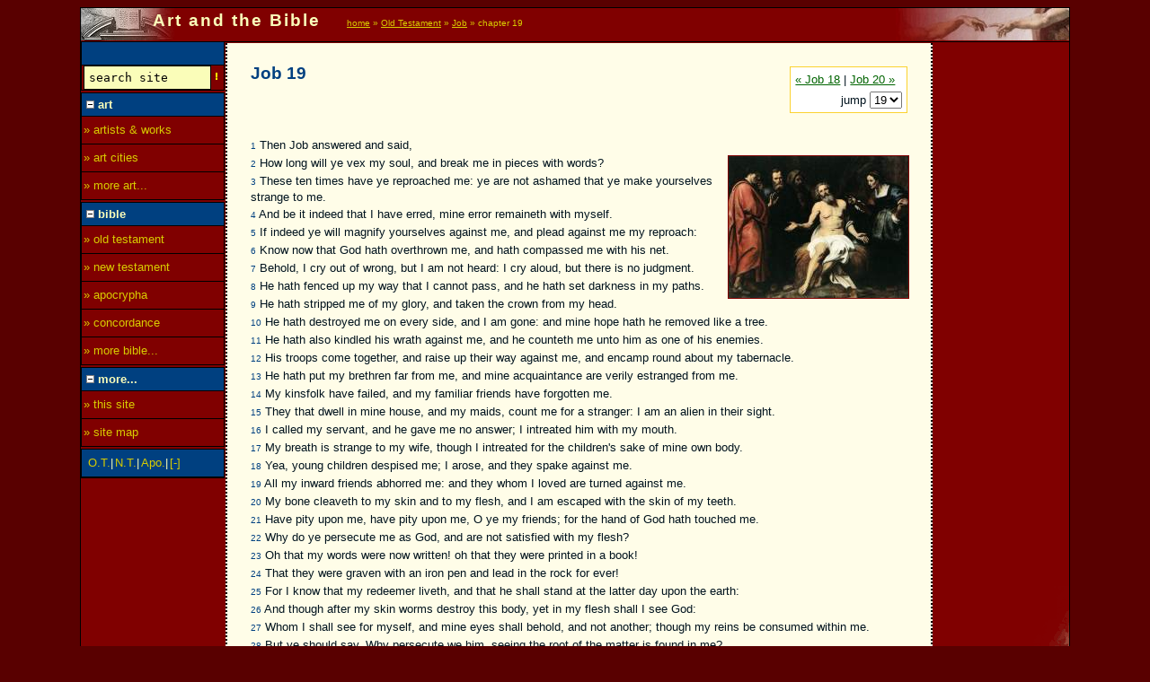

--- FILE ---
content_type: text/html
request_url: https://www.artbible.info/bible/job/19.html
body_size: 3330
content:
<!DOCTYPE HTML PUBLIC "-//W3C//DTD HTML 4.01 Transitional//EN" "http://www.w3.org/TR/html4/loose.dtd">
<html lang="en">
<head>
<title>Art and the Bible - Job 19 - Old Testament</title>
<meta name="viewport" content="width=device-width, initial-scale=1">
<meta http-equiv="Content-Type" content="text/html; charset=utf-8">
<meta name="description" content="Old Testament (King James Version of the Bible), The Book of  Job ; chapter 19. ">
<meta name="keywords" content="bible, king james version, authorized version, Job 19, Old Testament">
<link rel="contents" title="contents of Job" type="text/html" href="/bible/job.html">
<link rel="glossary" title="glossary" type="text/html" href="/bible/glossary.html">
<link rel="first" title="First chapter of Job" type="text/html" href="/bible/job/1.html">
<link rel="prev" title="Job, previous chapter" type="text/html" href="/bible/job/18.html">
<link rel="next" title="Job, next chapter" type="text/html" href="/bible/job/20.html">

<link rel="shortcut icon" href="/favicon.ico" type="image/ico">
<link rel="apple-touch-icon" href="/pix/apple-touch-icon-precomposed.png">
<link rel="start" title="home" type="text/html" href="/">
<link rel="search" type="application/opensearchdescription+xml" title="Search artbible.info" href="/OpenSearch.xml">
<link rel="contents" title="site map" type="text/html" href="/sitemap.html">
<link rel="copyright" title="about" type="text/html" href="/about.html">
<link rel="alternate" title="RSS feed" type="application/rss+xml" href="/rss/rss.php">

<link href="/css/global.css" rel="stylesheet" type="text/css" title="bible & art">

</head>
<body class="">
<div id="heelal">

<div id="banner"><strong class="sitetitel">Art and the Bible</strong>
	<p class="kruimelpad"><a href="/">home</a> &raquo; <a href="/bible/old-testament.html" title="Old Testament contents">Old Testament</a> &raquo; <a href="/bible/job.html" title="Job contents">Job</a> &raquo; chapter 19</p>
	<div id="illurechts"></div>
</div>

<div id="contentkol">
	<!-- start content -->
	<h1 class="boektitel">Job&nbsp;19</h1>
<div id="navi">
<form method="get" name="kies" action="https://www.artbible.info/bible/go.php">
<a href="/bible/job/18.html" title="Job, previous chapter">&laquo; Job 18</a>&nbsp;|&nbsp;<a href="/bible/job/20.html" title="Job, next chapter">Job 20 &raquo;</a>&nbsp;&nbsp;<br><label for="fastlist" class="fastlist">jump </label><select id="fastlist" name="keuzelijst" id="keuzelijst" onchange="location='/bible/job/'+this.value+'.html'; return false">
<option value="1">1</option>
<option value="2">2</option>
<option value="3">3</option>
<option value="4">4</option>
<option value="5">5</option>
<option value="6">6</option>
<option value="7">7</option>
<option value="8">8</option>
<option value="9">9</option>
<option value="10">10</option>
<option value="11">11</option>
<option value="12">12</option>
<option value="13">13</option>
<option value="14">14</option>
<option value="15">15</option>
<option value="16">16</option>
<option value="17">17</option>
<option value="18">18</option>
<option value="19" selected>19</option>
<option value="20">20</option>
<option value="21">21</option>
<option value="22">22</option>
<option value="23">23</option>
<option value="24">24</option>
<option value="25">25</option>
<option value="26">26</option>
<option value="27">27</option>
<option value="28">28</option>
<option value="29">29</option>
<option value="30">30</option>
<option value="31">31</option>
<option value="32">32</option>
<option value="33">33</option>
<option value="34">34</option>
<option value="35">35</option>
<option value="36">36</option>
<option value="37">37</option>
<option value="38">38</option>
<option value="39">39</option>
<option value="40">40</option>
<option value="41">41</option>
<option value="42">42</option>
</select>
<noscript><input type="submit" name="doe" value="go"></noscript>
<input type="hidden" name="boek" value="job">
</form>
</div>
<div id="tekst" class="bijbel"><p id="v1"><a name="1">1</a> Then Job answered and said, </p>
<div class="tekstpic landscape"><a href="/art/large/825.html" title="click for large"><img src="https://static.artbible.info/thumbs/seghers_job.jpg" width="200" height="158" alt="Gerard Seghers: The Patient Job" title="[click for large version] Gerard Seghers: The Patient Job"></a></div>
<p id="v2"><a name="2">2</a> How long will ye vex my soul, and break me in pieces with words? </p>
<p id="v3"><a name="3">3</a> These ten times have ye reproached me: ye are not ashamed that ye make yourselves strange to me. </p>
<p id="v4"><a name="4">4</a> And be it indeed that I have erred, mine error remaineth with myself. </p>
<p id="v5"><a name="5">5</a> If indeed ye will magnify yourselves against me, and plead against me my reproach: </p>
<p id="v6"><a name="6">6</a> Know now that God hath overthrown me, and hath compassed me with his net. </p>
<p id="v7"><a name="7">7</a> Behold, I cry out of wrong, but I am not heard: I cry aloud, but there is no judgment. </p>
<p id="v8"><a name="8">8</a> He hath fenced up my way that I cannot pass, and he hath set darkness in my paths. </p>
<p id="v9"><a name="9">9</a> He hath stripped me of my glory, and taken the crown from my head. </p>
<p id="v10"><a name="10">10</a> He hath destroyed me on every side, and I am gone: and mine hope hath he removed like a tree. </p>
<p id="v11"><a name="11">11</a> He hath also kindled his wrath against me, and he counteth me unto him as one of his enemies. </p>
<p id="v12"><a name="12">12</a> His troops come together, and raise up their way against me, and encamp round about my tabernacle. </p>
<p id="v13"><a name="13">13</a> He hath put my brethren far from me, and mine acquaintance are verily estranged from me. </p>
<p id="v14"><a name="14">14</a> My kinsfolk have failed, and my familiar friends have forgotten me. </p>
<p id="v15"><a name="15">15</a> They that dwell in mine house, and my maids, count me for a stranger: I am an alien in their sight. </p>
<p id="v16"><a name="16">16</a> I called my servant, and he gave me no answer; I intreated him with my mouth. </p>
<p id="v17"><a name="17">17</a> My breath is strange to my wife, though I intreated for the children's sake of mine own body. </p>
<p id="v18"><a name="18">18</a> Yea, young children despised me; I arose, and they spake against me. </p>
<p id="v19"><a name="19">19</a> All my inward friends abhorred me: and they whom I loved are turned against me. </p>
<p id="v20"><a name="20">20</a> My bone cleaveth to my skin and to my flesh, and I am escaped with the skin of my teeth. </p>
<p id="v21"><a name="21">21</a> Have pity upon me, have pity upon me, O ye my friends; for the hand of God hath touched me. </p>
<p id="v22"><a name="22">22</a> Why do ye persecute me as God, and are not satisfied with my flesh? </p>
<p id="v23"><a name="23">23</a> Oh that my words were now written! oh that they were printed in a book! </p>
<p id="v24"><a name="24">24</a> That they were graven with an iron pen and lead in the rock for ever! </p>
<p id="v25"><a name="25">25</a> For I know that my redeemer liveth, and that he shall stand at the latter day upon the earth: </p>
<p id="v26"><a name="26">26</a> And though after my skin worms destroy this body, yet in my flesh shall I see God: </p>
<p id="v27"><a name="27">27</a> Whom I shall see for myself, and mine eyes shall behold, and not another; though my reins be consumed within me. </p>
<p id="v28"><a name="28">28</a> But ye should say, Why persecute we him, seeing the root of the matter is found in me? </p>
<p id="v29"><a name="29">29</a> Be ye afraid of the sword: for wrath bringeth the punishments of the sword, that ye may know there is a judgment. </p>
</div><div class="bottomNav">
	<div class="bottomNavL"><a href="/bible/job/18.html" title="Job, previous chapter">&laquo; Job 18</a></div>
	<div class="bottomNavR"><a href="/bible/job/20.html" title="Job, next chapter">Job 20 &raquo;</a></div>
</div>
	<!-- end content -->
	<p class="voetlink"><a href="/about.html">Art and the Bible &copy; 2005 - 2017 artbible.info</a></p>
</div>

<script src="/script/global.closure.js" type="text/javascript"></script>


<div id="advkol">
	
	
</div>

<div id="menukol">
	<ul class="hoofdmenu">
		<li class="kopje">&nbsp;</li>
		<li><form action="/search.php" method="get" onsubmit="return checkQuery(this.q.value);"><input type="text" name="q" id="q" class="vakje" value="search site" onfocus="this.value=this.value=='search site'?'':this.value"><input type="image" title="find!" alt="search button" src="/pix/zoek.png"></form></li>
	</ul>
	<ul class="hoofdmenu" id="m1">
		<li class="kopje"><img src="/pix/min.png" width="9" height="9" name="mpicm1" alt=""> <strong>art</strong></li>
		<li><a href="/art/" title="biblical art by old masters">&raquo; artists &amp; works</a></li>
		<li><a href="/art/cities/" title="cities of importance to the history of art">&raquo; art cities</a></li>
		<li><a href="/sitemap.html#art" title="">&raquo; more art...</a></li>
	</ul>
	<script type="text/javascript">laadMenu('m1');</script>
	
	<ul class="hoofdmenu" id="m2">
		<li class="kopje"><img src="/pix/min.png" width="9" height="9" name="mpicm2" alt=""> <strong>bible</strong></li>
		<li><a href="/bible/old-testament.html">&raquo; old testament</a></li>
		<li><a href="/bible/new-testament.html">&raquo; new testament</a></li>
		<li><a href="/bible/apocrypha.html" title="apocrypha">&raquo; apocrypha</a></li>
		<li><a href="/concordance/">&raquo; concordance</a></li>
		<li><a href="/sitemap.html#bible">&raquo; more bible...</a></li>
	</ul>
	<script type="text/javascript">laadMenu('m2');</script>
	
	<ul class="hoofdmenu" id="m3">
		<li class="kopje"><img src="/pix/min.png" width="9" height="9" name="mpicm3" alt=""> <strong>more...</strong></li>
		<li><a href="/about.html" title="about this site">&raquo; this site</a></li>
		<li><a href="/sitemap.html" title="overview of pages on this site">&raquo; site map</a></li>
	</ul>
	<script type="text/javascript">laadMenu('m3');</script>
	
	<script type="text/javascript">toonboeklijst();</script>
</div>

</div>

	<script src="//t1.q-stats.nl/js/tel.js" type="text/javascript"></script>
	<script type="text/javascript">qstats(20,0);</script>
	<noscript><div style="margin: 0; display: inline;"><img src="//t1.q-stats.nl/tel.php?qj=0&amp;qu=20" width="1" height="1" alt=""></div></noscript>

</body>
</html>

--- FILE ---
content_type: text/css
request_url: https://www.artbible.info/css/global.css
body_size: 5671
content:
html, body {height: 100%}
body {background: #590000; margin: 0px; padding: 8px; font-family: Verdana, Arial, Geneva, sans-serif; font-size: 80%}

div#heelal {
	position: relative; 
	background: maroon url(/pix/bg_bottomright.png) no-repeat 100% 100%; 
	border: 1px solid #000; 
	max-width: 1100px;
	margin: 0 auto; padding-bottom: 10px; 
}

div#banner {height: 34px; background: maroon url(/pix/schutbladboog.jpg) 0 0 no-repeat; border-bottom: 1px solid #000; color: #FAFDB9; position: relative; padding: 3px 0 0 80px; margin-bottom: 0}
div#illurechts {width: 193px; height: 36px; background: maroon url(/pix/vingers.jpg) 100% 0 no-repeat; position: absolute; right: 0; top: 0; z-index: 1}

.kruimelpad {display: inline; padding-left: 25px; font-size: 0.8em; position: relative; z-index: 10; white-space: nowrap}
.kruimelpad, .kruimelpad a {color: #D8CC00}
.kruimelpad a:hover, .kruimelpad a:focus {color: yellow; background: maroon}
.kruimelpad img {margin-bottom: -2px; border-width: 0}

div#menukol {position: absolute; left: 0; top: 37px; width: 160px; color: #FAFDB9; background: maroon}
div#contentkol {padding: 1em 2em; margin-left: 161px; margin-right: 152px; background: #FFFDE8; border: 2px dotted #000; border-width: 0 2px 2px; color: #00131E; line-height: 1.3em; min-height: 580px; margin-top: 1px; }
div#advkol {position: absolute; right: 0; top: 38px; width: 150px; color: #FAFDB9; text-align: right; z-index: 10; }

body#grootplaat {padding: 0;}
body#grootplaat div#menukol {display: none;}

acronym, abbr {color: darkgreen; cursor: help}

a {color: darkgreen}
a.wl, a.wlb, a.wlk {color: maroon;} /* links naar woordenlijst */
a:focus, a:hover {color: #000; background: #FAFDB9;}
a.outbound {color: #009;}
a.outbound:after {content: ""; padding: 0 10px; background: url('/pix/ext_link.png') no-repeat top right; }
a.t {text-decoration: none; font-style: italic;}
a.t:hover {text-decoration: underline;}

#fancybox-left, #fancybox-right, #fancybox-left:hover, #fancybox-right:hover { background-color: transparent;}

.knop {display: inline-block; height: 24px; background: #ccc url('/pix/knop-bg.png') repeat-x; border: 1px solid #bbb; -webkit-border-radius: 5px; border-radius: 5px; padding: 5px 10px 0; font-weight: bold; color: #444;}
.knop:hover {border-color: #666; color: #222;}
a.knop {text-decoration: none; color: #444;}
a.knop:hover {background: #ccc url('/pix/knop-bg.png') repeat-x;}

.mono {font-family: monospace;}

h1 {font-size: 1.5em}
div#contentkol h1 {color: #004080}
h1, h2, h3 {font-family:  Arial, sans-serif; font-weight: bold}
h2 {color: #004080; margin-bottom: 0; margin-top: 8px; line-height: 1.3em; font-size: 1.4em}
h3 {margin-bottom: 0px; font-size: 1.1em; color: #004080}
h4 {margin-bottom: 0px; font-size: 1.1em}

h2 a.artlist {color: #004080}

h3 + p, h4 + p {margin-top: 4px}
caption {font-weight: bolder}

q, .zoeksnippet {font-style: italic; font-weight: normal; color: #000}
dt, .bold {font-weight: bold}

.kleiner {font-size: 85%}
.rechts, .floatRight {float: right;}
.floatLeft {float: left;}

h1.sitetitel {display: inline; letter-spacing: 2px}
strong.sitetitel {font-size: 1.5em; letter-spacing: 2px}

ul.hoofdmenu {border-bottom: 1px solid #000; border-right: 1px solid #000; list-style: none; margin: 0 0 2px; padding: 0}
ul.hoofdmenu li {border-top: 1px solid #000; border-left: 1px solid #000}
ul.hoofdmenu li.kopje {height: 25px; line-height: 25px;}
ul.hoofdmenu a {text-decoration: none; margin: 0; height: 30px; line-height: 30px; color: #D8CC00; display: block}
ul.hoofdmenu a:hover, ul.hoofdmenu a:focus {background: #FAFDB9; color: maroon}
ul.hoofdmenu .kopje, ul.hoofdmenu .kopje_bl {background: #004080; padding-left: 5px}
ul.hoofdmenu input.vakje {background: #FAFDB9; border: 1px solid #000; width: 130px; font-family: monospace; padding: 5px;}
ul.hoofdmenu li.kopje_bl a {display: inline}
ul.hoofdmenu li.kopje_bl a:hover {background: transparent; color: yellow; text-decoration: underline}
ul.hoofdmenu a, ul.hoofdmenu form {padding-left: 2px}
li#alleboeken a {padding: 0 0 2px}
li#alleboeken a:hover, li#alleboeken a:focus {background: red; color: yellow}

div#menukol form {display: inline}

div#advkol p {padding: 3px; border-bottom: 1px solid silver; margin: 0.5em 0;}
div#advkol p.toelichting {font-size: smaller; border-bottom: 0;}
div#advkol p a {color: #D8CC00}
div#advkol p a:hover {color: yellow; background: none}

div#advkol.extrainfo p {border-bottom: 0px solid silver; font-size: smaller}
div#advkol div.extrainfo p {border-bottom: 0px solid silver; font-size: smaller}

div#contentkol li {line-height: 1.5; margin-bottom: 3px}

.onzichtbaar, input.urlField {display: none}
.euro {font-family: serif}
.kader {border: 1px solid Maroon; font-family: Arial, Geneva, Verdana, sans-serif; background: #fff; padding: 3px}
.cursief {font-style: italic}

img.extlink {border-width: 0}
img.flLeft {float: left; margin-right: 3px;}
img.flRight {float: right; margin-left: 3px;}

p.hpIntro {clear: both; padding: 0 1em;}

p.voetlink {text-align: center; border-top: 1px dotted silver; padding-top: 10px; margin-bottom: 0; font-family: Arial, Verdana, Geneva, sans-serif; color: #666}

div#aotdgallery { width: 550px; height: 410px; margin: 0 auto; position: relative; border: 1px solid #333; background-color: #c46309;}
div#aotdgallery ul {margin: 0; padding: 0; list-style: none;}
div#aotdgallery ul li {margin: 0; padding: 0; list-style: none; position: relative;}
div#aotdgallery ul li img {position:absolute; top: 5px; opacity: 0; filter:alpha(Opacity=0); margin: 0 auto; left: auto; border: 2px solid #000; -webkit-box-shadow: 0 0 3px 3px #333; box-shadow: 0 0 3px 3px #333; }
div#aotdgallery ul li.show img {opacity: 1;filter:alpha(Opacity=100);}
p#aotdCaption { position: absolute; color: #fff; bottom: 0; margin: 0; padding: 0.2em 0; text-align: center; background-color: #000; opacity: 0.8; z-index: 2; width: 550px;}
p#aotdCaption a {color: #fff; font-weight: bold; width: 510px;}
p#aotdCaption a:hover {background-color: #000;}
a.playpause {display: block; width: 16px !important; height: 18px; float: right; background: url('/pix/playpause.png');}
a.play {background-position: 0 0;}
a.pause {background-position: -19px 0;}

div.randompic {text-align: center}
div.randompic p {margin-top: 2px}
div.randompic p.naam {margin: 15px 0 0; font-size: 1.1em}
div.randompic h3 {clear: both; font-family: Verdana, Arial, sans-serif; font-style: italic; margin: 3px 0 5px; color: #000}

div#toc {border: 1px dotted maroon; background: #FFF; float: right; width: 150px; margin-left: 5px}
div#toc h2 {color: #FFFDE8; background: maroon; padding: 5px 0px; text-align: center; margin: 0; font-size: 1.2em}
div#toc ul {margin-left: 1em; padding-left: 0.5em}  

ul.toc {border: 1px dotted maroon; background: #FFF; float: right; width: 140px; margin: 0 0 1em 1em; padding-left: 10px; list-style-type: none;}

.hp_buttons img {margin: 0.5em 0; border-width: 0}

ul.sharebuttons {list-style: none; padding-left: 0; padding-top: 2em;}
ul.sharebuttons li {display: inline-block; width: 50px; height: 30px; margin-right: 5px;}
a.share {background: #aaa url('/pix/sprite-share.png') no-repeat; display: block; width: 100%; height: 100%; border-radius: 3px; background-size: 30px 150px;}
a.share:hover {background-color: #666;}
a.share.ecard {background-position: 10px -83px; }
a.share.twitter {background-position: 10px -48px; }
a.share.fb {background-position: 10px 0px;}
a.share.pint {background-position: 10px -118px;}



/* boekinfo en bijbelteksten*/ 
h1.langetitel {background: #fff; text-align: center; font-size: 1.3em; font-family: Arial, Geneva, sans-serif; line-height: 1.3em; float: left; padding: 5px; border: 1px solid Maroon; width: 50%; margin: 1em 0 10px}
h1.langetitel span {font-size: 1.5em; color: #000}
div#navi {text-align: right; float: right; line-height: 1.8em; background: #fff; border: 1px solid #fbd22f; padding: 2px 5px; margin: 1em 0 10px}

/* boekinfo */
#boeklijst {width: 100%; position: relative}
#boeklijstkollinks  {width: 33%; position: absolute; left:   0; top: 0}
#boeklijstkolmidden {width: 33%; position: relative; left: 33%; top: 0}
#boeklijstkolrechts {width: 33%; position: absolute; right:  0; top: 0}

/* bijbelteksten */
div.bijbel {
	/* width: 480px;  */
	margin: 0 auto
}
h1.boektitel {float: left}
div#tekst {clear: both; padding-top: 15px; }
div#tekst p {margin: 2px 0; line-height: 1.4em;}
div#tekst p a {font-size: 0.8em; font-family: "Arial Black", Arial, Geneva, sans-serif; color: #004080; text-decoration: none}
div.tekstpic {float: right; clear: right}
div.portrait {width: 152px}
div.landscape {width: 202px}
div.tekstpic img {margin: 0 0 2px 2px; border: 1px solid maroon}
div.tekstpic a.morepix {display: block; font-size: 75%; text-align: right}
p.highlight {background-color: #ff9; color: #000}
p.hlQuery {background-color: #fff; padding: 2px; border: 1px solid silver; clear: both;}
/* bottom-nav */
div.bottomNav {clear: both; padding: 15px 0; width: 100%;}
div.bottomNavL {float: left; }
div.bottomNavR {float: right; text-align: right;}
/* highlights */
.y, .l, .r, .a, .bl, .c, .bi, .s {font-weight: bold}
.y {background: Yellow}
.l {background: Lime}
.r {background: Red}
.a {background: Aquamarine}
.bl {background: Blue}
.c {background: Coral}
.bi {background: Bisque}
.s {background: Silver}
/* zoek-popopper */
div#zoekdiv {border: 2px solid #8084F8; background: #fff; position: absolute; top: 0; left: 0; font-size: smaller; padding: 2px}
div#zoekdiv fieldset {display: inline}

/* sitemap */
div.smblok {margin-top: 10px; border: 1px solid silver; background-color: #fff; padding: 5px; width: 100%}
div.smblok h2 {margin-top: 0; background-color: #004080; color: white; padding: 3px; font-family: Verdana, sans-serif; height: 1em}
div.smblok ul {margin-left: 1em; padding: 0}

/* search page */
form#searchbar input#qq {background: #fffde8; border: 1px solid #000; width: 250px}
form#searchbar fieldset {border: 1px solid #fffde8; margin-bottom: 0.5em}
form#searchbar, div.resultbox {border: 5px solid #eee; margin-bottom: 2px; padding: 3px}
div.resultbox h2 {font-size: 13px; margin-top: 0}
div.resultbox p {margin-top: 0.5em}
ol.treffers {color: gray; font-weight: bolder}
ol.treffers li {margin: 0.8em 0}
ol.treffers a {font-weight: normal}
.resultbox .bold, .resultbox strong {color: #000;}

/* kunst */
h1 span.schildernaam {display: block; font-size: 110%; line-height: 1.5em}
table.werktabel, table.werktabel table {width: 100%}
table.werktabel h2 {margin-top: 0}
table.werktabel img.werk {border: 1px solid maroon; max-width: 200px;}
td.werkenwerk {text-align: center; width: 202px}
.themapic {font-family: Arial, Helvetica, sans-serif; font-size: 0.8em; text-align: center}
.themapic img {margin: 0 5px; border: 1px solid maroon}
img.tijdlijnpic {border: 1px solid #000}
div#kunsttijdlijn {width: 100%; overflow: scroll}
dt.highlight {background-color: #ff9; color: #000}
dl.glossary dd {margin-bottom: 10px}
body.kunst h1, body.artcities h1 {font-size: 1.5em; margin-bottom: 0.5em; margin-bottom: 0; margin-top: 8px; line-height: 1.3em}
body.artcities img.illu {border: 1px solid silver; margin: 2px; }
body.artcities h2 {margin-bottom: 0}
body.artcities h2 + p {margin-top: 0}
body.artcities div#contentkol ul {margin-left: 1em; padding: 0}
body.artcities div#map_canvas {width: 580px; height: 480px; margin: 1em 0;}
body.specials div#contentkol a img {border: 1px solid maroon}
body.specials div#contentkol a img.extlink {border-width: 0px}
body.specials div#contentkol p img {margin-left: 3px; margin-right: 3px}
.bb_curr {font-weight: bold}
ul.werkinfo {margin: 0 0 0 1em; padding: 0}
ul.artlist {list-style: none; margin: 1em 0;}
ul.artlist li {margin: 1em 0; padding: 1em 0; clear: both;}
ul.artlist a strong {color: #000;}
div.artlistpic {float: left; text-align: center; width: 205px;}
div.artlistpic img {border: 1px solid maroon;}
div.artlistinfo {float: right; width: 300px;}
.art-index-randompic {background-color: #fff; padding: 2px; border: 1px solid silver;}
#artIndexTextCol {width: 250px; float:right; margin-top: 1em;}

/* inline woordenlijstpopup */
span.glosspopin {border: 1px solid silver; background: #ffffee; padding: 2px; display: block}

/* bio's */
p.bioperiode {margin-top: 0}
ul.kader {list-style: none}
img.biopic {float: right; max-width: 150px; border: 1px solid #222;}

/* grootbeeld */
body#grootplaat div#contentkol2 {margin: 0 4px; padding-top: 10px; padding-bottom: 10px; text-align: center; background-color: maroon; border: 2px dotted #000; border-width: 0 2px 2px; color: #00131E; line-height: 1.3em}
body#grootplaat div.grootbeeld {border: 2px solid #fff; padding: 2px; background: maroon; margin: 0 auto; position: relative}
body#grootplaat img.groteplaat {border: 1px solid silver; }
table.grbldtabel {background: #FFFDE8; border: 1px solid silver; text-align: left}
table.grbldtabel td#hetplaatjeDiv {background-color: maroon; text-align: center}
table.grbldtabel td#infocel {width: 330px; padding: 5px 0.5em 0.5em}
body#grootplaat p.voetlink {clear: both}
h1.werktitel {font-size: 1.5em; margin-bottom: 0.5em; color: #999}
td#illudesccontainer {padding: 1em 0 1em 1em}
div.illudescbox {width: 279px; float: left; text-align: left; padding-right: 20px}
div.illudescbox p img {max-width: 100%;}
#doek {position: absolute; top: 3px; left: 3px}
div.tags p {border-top: 1px dotted silver; padding: 0.3em 0; margin: 0;}

div#bannerbox {position: fixed; top: 0; left: 0; width: 100%; margin: 0; border-bottom: 1px solid #000; background: maroon url(/pix/schutbladboog.jpg) 0 0 no-repeat;  color: #FAFDB9; height: 36px; z-index: 10}
div#bannerbox p {padding: 3px 0 0 85px; margin: 0}
body#grootplaat div#contentkol2 {margin: 30px 10px}

/* preface */
div#preface_toc {border: 1px solid silver; background-color: #fff}

/* concordantie */
table.conco {border: 1px solid maroon; border-width: 1px 0 0 1px}
table.conco td, table.conco th {border: 1px solid maroon; border-width: 0 1px 1px 0; padding: 3px}
table.conco a {font-weight: bold}
table.alfabet td {text-align: center}
table.alfabet a {display: block; width: 100%; height: 1.5em; text-decoration: underline}
table.alfabet a:hover {background: yellow}
dt.conco {font-weight: bold; color: darkgreen}
h1.concorde {clear: left}
table.concorde {table-layout: fixed; width: 32em}
table.concorde td, table.concorde th {border-bottom: 1px dotted silver}
table.concorde td {width: 12em}
table.concorde td+td, table.concorde td+td+td+td {background: #fff; width: 6em; text-align: right} 
table.concorde td+td+td {background: #fffde8; width: 6em; text-align: right} 
table.concorde td+td+td+td+td {background: #eee; text-align: right; width: 6em} 
ul#letterbalk {list-style: none; margin: 0; padding: 0; border-left: 1px solid #fff; }
ul#letterbalk li {float: left; border: 1px solid #fff; border-left: 0; background-color: #8084F8; font-weight: bolder; width: 1em; text-align: center}
ul#letterbalk a {display: block; color: #fff; text-decoration: none; width: 100%}
ul#letterbalk a:hover {color: #8084F8; background-color: #fff}

div#transpAchtergrondDiv {
	display: none; background-color: #333; zoom: 1; width: 100%; height: 100%;
	position: absolute; top: 0; left: 0; z-index: 10; padding: 0; margin: 0;
	opacity: 0.7; filter:alpha(Opacity=70); 
}
div#plaatDiv {
	display: none; position: absolute; top: 75px; margin: 0 auto; width: auto;
	z-index: 20; border: 1px solid black;
	background-color: #fff; padding: 10px;
}
div#plaatDiv p {margin-bottom: 1em;}
div#plaatDiv p, div#plaatDiv a {color: #333;}
div#plaatDiv img {border: 1px solid #666;}
a.blowup {background: #eee url('/pix/plus.png') no-repeat 100% 100%; padding: 3px 2px 1em; border: 1px solid #ddd; display: inline-block;}

/* rating */
#rateStatus{margin: 0 0 0.2em;}
#rateMe{float:left; clear:both; width:100%; height:auto; padding:0px; margin:0px; font-size: smaller;}
#rateMe a.on {background:url(/pix/rateSprite.png) no-repeat -20px 0 !important;}
#rateMe a{float:left;background:url('/pix/rateSprite.png') no-repeat 0 0; width:20px; height:20px;}
#rateMe a.preset {background:url('/pix/rateSprite.png') no-repeat -40px 0;}

.related, .meta {padding: 0 1em 1em;}
.related h3, .meta h3 {margin-top: 0;}
.related ul, ul.related {list-style: none; margin-left: 0; padding-left: 0;}
.related ul li, ul.related li {display: inline; margin-right: 5px; margin-bottom: 5px; margin-left: 0;}
.related ul img, ul.related img {margin-bottom: 5px; border: 1px solid maroon; width: 65px; height: 65px;}
.meta p {font-size: smaller}
.meta h3 {cursor: pointer}

p span.citespan {font-family: monospace}

ul#recentErbij {list-style: none; margin-left: 0; padding-left: 0; background-color: #fffde8;}
ul#recentErbij li {height: 54px; background-color: #FECC9E; border: 1px solid silver; font-weight: bold;position: relative; padding: 15px 5px 0 73px;}
ul#recentErbij li span {font-weight: normal;}
ul#recentErbij li a {color: maroon;}
ul#recentErbij img {position: absolute; left:1px; top: 1px; border: 1px solid maroon; width: 65px; height: 65px; }
ul#recentErbij li .next {position: absolute; right: 2px; bottom: 0; font-weight: normal; font-size: smaller;}

a.museumlink img {width: 17px; height: 17px; margin-bottom: -3px; float: left; border: 0;}
a.twlink img {width: 17px; height: 17px; margin-bottom: -3px; border: 0;}
a.museumlink, a.twlink  {margin: 4px 0; }
a.museumlink {display: block;}
ul.werkinfo a.museumlink {display: inline;}
ul.werkinfo a.museumlink img {float: none;}
ul.collection {list-style: none; margin-left: 0; padding-left: 0}
ul.collection li ul {margin-left: 1em; padding-left: 1em}

ul.tabmenu {list-style: none; padding: 0 0 0 5px; margin: 0; border-bottom: 2px solid #aaa; height: 29px;}
ul.tabmenu li {float: left; margin: 0 2px; border: 2px solid #aaa; border-bottom: 1px dotted #aaa; -webkit-border-top-left-radius: 10px; border-top-left-radius: 10px; -webkit-border-top-right-radius: 10px; border-top-right-radius: 10px; height: 28px;}
ul.tabmenu li a {display: block; padding: 5px;}
ul.tabmenu li a:focus, ul.tabmenu li a:hover  {background-color: transparent !important;}
ul.tabmenu li.actief {background-color: #fff; border-bottom: 1px solid #fff;}
ul.tabmenu li.inactief {background-color: #FFF9B0;}
ul.tabmenu li:hover {background-color: yellow;}

div.tabdiv {clear: left; padding: 1em; background-color: #fff; border: 1px dotted silver; border-top: 0;}
div.toon {display: block;}
div.verberg {display: none;}

ul.metminis {list-style: none; margin: 0; padding: 0; }
ul.metminis li {height: 70px;  padding-left: 5px; }
ul.metminis li img {height: 65px; width: 65px; margin-right: 5px; float: left; border: 1px solid maroon;}

#cookietoestemmingbalk {min-height: 4em; background-color: #222; color: #fff; z-index: 10; line-height: 2em; position: fixed; padding-bottom: 1em;}
#contentkol #cookietoestemmingbalk {width: 580px;}
#contentkol2 #cookietoestemmingbalk {margin-right: 12px;}
#cookietoestemmingbalk p {margin: 0.2em 1em; padding: 1em;}
#cookietoestemmingbalk a {color: yellow;}
#cookietoestemmingbalk a:hover {background-color: #222;}
#cookietoestemmingbalk a.knop {color: #333; margin-bottom: -1em;}

.gallery-outer {
	background-color: #999;
	padding: 5px 25px;
}
.gallery-inner div img {
	margin: 0 auto;
}
.gallery-inner div {
	text-align: center;
}
img.storebadge {
	height: 40px;
}

.museum #map_canvas {width: 250px; height: 180px;}
.museum #col_links {width: 260px; float: left;}
.museum #col_rechts {width: 280px; margin-left: 270px;}
.museum p.eersteEl {padding-top: 1em;}
.museum p#disclaimer {clear: both; padding-top: 3em; font-size: smaller;}

.musea #map_canvas {width: 580px; height: 480px;}
.musea #list_links {width: 260px; float: left; margin-top: 0; padding-top: 0}
.musea #list_rechts {width: 280px; margin-left: 270px; margin-top: 0; padding-top: 0}
.musea .voetlink {clear: both;}



/* printversie */
@media print {
	div#menukol, div#advkol, div#navi, div#banner, a.meerpics, div.verberg {display: none}
	div#contentkol {margin: 0; border-width: 0}
}

/* mobieltjes. komma = or */
@media (max-width: 850px) {
	body {padding: 0px; font-size: 85%;}
	
	div#heelal {width: 100%; min-width: auto; border-width: 0; background: none;}
	div#contentkol, body#grootplaat div#contentkol2 {
		margin-left: 0; margin-right: 0; padding: 2em 5px 5px; border-width: 0 0 0 0;
	}
	body.home div#contentkol {padding-top: 0.5em;}
	body#grootplaat div#contentkol2 {padding: 2em 0; margin: 0;}
	div#contentkol {min-height: 300px;}
	div#contentkol p {line-height: 1.5em !important;}

	div#advkol {position: static; width: 99%; border-width: 0;}
	div#advkol p {padding: 5px 0px; margin: 5px 3px; text-align: left;}

	div#banner {
		padding: 0 0 0 0; height: 36px; border-width: 0px;
		vertical-align: middle;
		background-position: 30px 0;
	}
	h1.sitetitel, div#banner strong {
		position: relative; 
		display: table-cell;
		vertical-align: middle;
		margin: 0 auto;
		height: 35px;
		line-height: 17px; 
		padding-left: 45px;
		z-index: 2;
		font-size: 15px;
		text-shadow: -1px -1px 0 #000, 1px -1px 0 #000, -1px 1px 0 #000, 1px 1px 0 #000; 
	}
	
	p.kruimelpad {padding-left: 0px; padding-right: 0px; line-height: 2em; z-index: 0; display: block; position: absolute; top: 40px;width: auto; left: 5px; white-space: normal;}
	div#contentkol p.kruimelpad, div#contentkol p.kruimelpad a {color: green}
	div#contentkol2 p.kruimelpad {margin: 0; text-align: left; }
	
	p.voetlink {padding-bottom: 1em; clear: both;}
	body#grootplaat p.voetlink {margin: auto 0;}
	
	div.bijbel {width: 100%; margin: 0 auto}
	p.hfdstkinfo {font-style: italic; font-size: smaller;}
	
	.bottomNav a {display: block; padding: 20px; }
	.bottomNav div {background-color: #fff; border: 1px solid green; -webkit-border-radius: 5px; border-radius: 5px; }
	
	body#grootplaat div#menukol {display: block; text-align: left;}

	div#menukol {
		top: 37px; left: -180px; width: 180px; z-index: 3;
		-webkit-transition: 0.2s ease-in-out; -moz-transition: 0.2s ease-in-out; -o-transition: 0.2s ease-in-out; transition: 0.2s ease-in-out;
	}
	div#menukol.uitBeeld {left: -180px;}
	div#menukol.inBeeld {-webkit-transform: translate(180px,0); -moz-transform: translate(180px,0); -o-transform: translate(180px,0); -ms-transform: translate(180px,0); transform: translate(180px,0); }
	ul.hoofdmenu {width: 179px; margin-bottom: 0;}
	ul.hoofdmenu li {min-height: 35px; background-color: maroon;}
	ul.hoofdmenu li a {	display: block; min-height: 35px; padding-top: 5px;}
	ul.hoofdmenu li form {position: relative; }
	ul.hoofdmenu li input.vakje {height: 20px; font-size: 15px;}
	ul.hoofdmenu li input[type=image]{padding: 5px; position: absolute; top: -3px; left: 145px; border: 1px solid red;}
	div#menukol ul.hoofdmenu:first-child li.kopje a { padding-left: 0px;}

	#mobielmenuknop {
		width: 40px; height: 36px; position: absolute; top: 0px; left: 0px; z-index: 3; 
		background: #ccc url('/pix/ikoon-menu.svg') no-repeat center; background-size: 25px 25px;
	}
	
	div#aotdgallery { width: 100%; height: 350px; margin: 0; }
	div#aotdgallery ul li img {width: auto; max-width: 95%; height: auto; max-height: 260px; -webkit-box-shadow: none; box-shadow: none; }
	p#aotdCaption { width: 100%;}
	p#aotdCaption a {width: 100%;}
	
	div#nweaanwinsten {
		width: 98%; margin: 1em 1%; min-height: 40px; -webkit-box-shadow: none; box-shadow: none;
	}
	ul#recentErbij li {padding-top: 2px;height: 70px;}
	
	ul#letterbalk {display: none;}
	/* ul#letterbalk {margin-top: 1em;}
	ul#letterbalk li {width: 4.5em; height: 4.5em; margin-right: 2px; line-height: 4.5em;}*/
	col.concokol1 {width: 130px; }
	colgroup.concocolgroup col {width: auto;}
	table.concorde {width: 100%;}
	table.concorde tr td:first-of-type {width: 130px;}
	table.concorde td+td, table.concorde td+td+td+td {width: auto;} 
	table.concorde td+td+td {width: auto;} 
	table.concorde td+td+td+td+td {width: auto;} 
	body.concordance div#contentkol p + p {line-height: 40px;}
	body.concordance div#contentkol p + p a {padding: 10px 15px; border: 1px solid #fff;}
	select.concojumper {margin: 0 0 0 2em; width: 50px; height: 30px; position: absolute; right: 5px; top: 48px;}
	select.concojumper option {height: 25px;}
	
	#artIndexTextCol {width: 100%; display: block; margin-top: 0em;}
	#artIndexTextCol p:first-child {margin-top: 0em;}
	ul.schilderlijst {margin: 1em 0; padding: 0;}
	ul.schilderlijst li {padding: 10px; border: 1px solid #fff;}
	ul.schilderlijst li a:before {content: '» ';}
	
	div.artlistpic {width: 49%;}
	div.artlistpic img {max-width: 150px; height: auto;}
	div.artlistinfo {width: 49%;}
	
	ul.artlist {margin: 0; padding: 0;}
	
	ul#catlist {margin-left: 0.5em; padding-left: 0.5em;}
	ul#catlist li {margin-left: 0.5em; padding-left: 0.5em;}
	
	td#hetplaatjeDiv {min-width: 300px;}
	table.grbldtabel {margin: 0; padding: 0;}
	body#grootplaat table.grbldtabel td {display: inline-block; }
	body#grootplaat div#info {width: auto;}
	div#bigPic img.mediumplaat {max-width: 99%; height: auto;}
	div#bigPic {overflow-x: scroll; overflow-y: scroll; }
	img#expandknop {position: absolute; bottom: 0; right: 0; width: 40px; height: 40px;}
	
	td#illudesccontainer {padding: 1em 0 }
	div.illudescbox {width: auto; display: block; }
	div.illudescbox p {padding: 0 5px;}
	body#grootplaat table.grbldtabel td#infocel {width: auto; padding: 5px !important;}
	.related, .meta {padding: 0 5px;}
	
	body#grootplaat div#contentkol2 {margin-left: 0; margin-right: 0;}
	#contentkol #cookietoestemmingbalk {width: 95%;}
}

--- FILE ---
content_type: text/javascript
request_url: https://t1.q-stats.nl/js/tel.js
body_size: 150
content:
function qstats(id,p){function _q_esc(s,u){return"function"==typeof encodeURIComponent?u?encodeURI(s):encodeURIComponent(s):escape(s)}var d=document,r="",tch=!1;try{r=top==self?d.referrer:top.document.referrer}catch(e){}try{window.matchMedia("(pointer: coarse)").matches&&(tch=!0)}catch(e){}new Image(1,1).src="https://t1.q-stats.nl/tel.php?qp="+_q_esc(0==p?d.location:p,1)+"&qt="+_q_esc(d.title)+"&qr="+_q_esc(r,0)+"&qss="+screen.width+"x"+screen.height+"&qhr="+(new Date).getHours()+"&qtch="+(tch?1:0)+"&qj=1&qu="+id}

--- FILE ---
content_type: text/javascript
request_url: https://www.artbible.info/script/global.closure.js
body_size: 6357
content:
'use strict';var doc=document;function checkQuery(a){return 3>a.length||"search site"==a?(alert("Please enter a search term (3 characters or more)."),!1):!0}
function initTextKlik(){(doc.getElementById("tekst")||doc.getElementById("treffers"))&&(doc.selection||window.getSelection)&&((doc.getElementById("tekst")?doc.getElementById("tekst"):doc.getElementById("treffers")).ondblclick=function(){var a=doc.selection?doc.selection.createRange().text:window.getSelection().toString();(a=a.match(/\S+/g))&&2<a.toString().length&&(doc.getElementById("tekst")?zoekvenstertje(a):(doc.forms[0].find.value=a,doc.forms[0].submit()));return!1})}
function zoekvenstertje(a){doc.getElementById("zoekdiv")&&doc.getElementsByTagName("body")[0].removeChild(doc.getElementById("zoekdiv"));var b=doc.createElement("div");doc.getElementsByTagName("body")[0].appendChild(b);b.setAttribute("id","zoekdiv");var c=doc.documentElement?doc.documentElement.scrollLeft:doc.body.scrollLeft;b.style.top=(doc.documentElement?doc.documentElement.scrollTop:doc.body.scrollTop)+300+"px";b.style.left=c+200+"px";c=doc.getElementById("banner").innerHTML;c=-1<c.indexOf("Old ")?
1:-1<c.indexOf("New ")?2:3;a=a.toString().replace(/(.*)\W$/,"$1");b.innerHTML='<form action="/search.php"><input type="hidden" name="q" value="'+escape(a)+'"><input type="hidden" name="searchIn" value="1"><fieldset style="padding: 5px;"><legend>Search for <strong>'+a+'</strong>, in:</legend><label for="ot"><input type="checkbox" name="ot" id="ot" value="1"'+(1==c?" checked":"")+'><acronym title="Old Testament">O.T.</acronym>&nbsp;</label><label for="nt"><input type="checkbox" name="nt" id="nt" value="1"'+
(2==c?" checked":"")+'><acronym title="New Testament">N.T.</acronym>&nbsp;</label><label for="ap"><input type="checkbox" name="ap" id="ap" value="1"'+(3==c?" checked":"")+'><acronym title="Apocrypha">Apocr.</acronym></label> &nbsp; <input type="submit" value="search!"> &nbsp; <input type="button" value="close" onClick="doc.getElementsByTagName(\'body\')[0].removeChild(doc.getElementById(\'zoekdiv\'))"></fieldset></form>'}var isopen=new Image;isopen.src="/pix/min.png";var isdicht=new Image;
isdicht.src="/pix/plus.png";var imgPrefix="mpic",kopPrefix="mkop",liPrefix="mlid",geenpointer=-1!=navigator.appName.indexOf("Internet Explorer")&&6>navigator.appVersion.substr(0,1);function leeskoek(a){return doc.cookie.substr(doc.cookie.indexOf(a+"=")+3,1)}
function toonMenu(a){var b=leeskoek(a);doc[imgPrefix+a].src="1"==b?isdicht.src:isopen.src;doc.getElementById(liPrefix+a).title=("1"==b?"show":"hide")+" this menu";doc[imgPrefix+a].style.cursor=geenpointer?"hand":"pointer";doc.getElementById(liPrefix+a).style.cursor=geenpointer?"hand":"pointer";a=doc.getElementById(a).childNodes;for(var c=0,d=a.length;c<d;c++)"LI"==a[c].tagName&&"kopje"!=a[c].className&&(a[c].style.display="1"==b?"none":"block")}
function toggleMenu(a){window.event&&(a=window.event);a=a.srcElement?a.srcElement.id:a.target.id;a=a.substr(imgPrefix.length);var b=new Date;b.setFullYear(b.getFullYear()+1);doc.cookie=a+"="+(1==leeskoek(a)?2:1)+"; expires="+b.toGMTString()+"; path=/; secure";toonMenu(a)}function leesdeelkoek(){return doc.cookie.substr(doc.cookie.indexOf("deel=")+5,2)}
function toonboeken(a){var b=new Date;b.setFullYear(b.getFullYear()+1);a="; "<a?a:"xx";doc.cookie="deel="+a+"; expires="+b.toGMTString()+"; path=/; secure";b={ot:"#genesis#Genesis</a>#exodus#Exodus</a>#leviticus#Leviticus</a>#numbers#Numbers</a>#deuteronomy#Deuteronomy</a>#joshua#Joshua</a>#judges#Judges</a>#ruth#Ruth</a>#1_samuel#1 Samuel</a>#2_samuel#2 Samuel</a>#1_kings#1 Kings</a>#2_kings#2 Kings</a>#1_chronicles#1 Chronicles</a>#2_chronicles#2 Chronicles</a>#ezra#Ezra</a>#nehemiah#Nehemiah</a>#esther#Esther</a>#job#Job</a>#psalms#Psalms</a>#proverbs#Proverbs</a>#ecclesiastes#Ecclesiastes</a>#canticles#Canticles</a>#isaiah#Isaiah</a>#jeremiah#Jeremiah</a>#lamentations#Lamentations</a>#ezekiel#Ezekiel</a>#daniel#Daniel</a>#hosea#Hosea</a>#joel#Joel</a>#amos#Amos</a>#obadiah#Obadiah</a>#jonah#Jonah</a>#micah#Micah</a>#nahum#Nahum</a>#habakkuk#Habakkuk</a>#zephaniah#Zephaniah</a>#haggai#Haggai</a>#zechariah#Zechariah</a>#malachi#Malachi</a>".replace(/#(.*?)#/g,
'<a href="/bible/$1.html">'),nt:"#matthew#Matthew</a>#mark#Mark</a>#luke#Luke</a>#john#John</a>#acts#Acts</a>#romans#Romans</a>#1_corinthians#1 Corinthians</a>#2_corinthians#2 Corinthians</a>#galatians#Galatians</a>#ephesians#Ephesians</a>#philippians#Philippians</a>#colossians#Colossians</a>#1_thessalonians#1 Thessalonians</a>#2_thessalonians#2 Thessalonians</a>#1_timothy#1 Timothy</a>#2_timothy#2 Timothy</a>#titus#Titus</a>#philemon#Philemon</a>#hebrews#Hebrews</a>#james#James</a>#1_peter#1 Peter</a>#2_peter#2 Peter</a>#1_john#1 John</a>#2_john#2 John</a>#3_john#3 John</a>#jude#Jude</a>#revelation#Revelation</a>".replace(/#(.*?)#/g,
'<a href="/bible/$1.html">'),ap:"#1_esdras#1 Esdras</a>#2_esdras#2 Esdras</a>#tobit#Tobit</a>#judith#Judith</a>#additions_to_esther#Additions to Esther</a>#wisdom_of_solomon#Wisdom of Solomon</a>#sirach#Sirach</a>#baruch#Baruch</a>#letter_of_jeremiah#Letter of Jeremiah</a>#additions_to_daniel#Additions to Daniel</a>#susanna#Susanna</a>#bel#Bel and the Dragon</a>#prayer_of_manassheh#Prayer of Manassheh</a>#1_maccabees#1 Maccabees</a>#2_maccabees#2 Maccabees</a>".replace(/#(.*?)#/g,'<a href="/bible/$1.html">'),
xx:""};"undefined"!=typeof b[a]&&(doc.getElementById("alleboeken").innerHTML=b[a]);return!1}
function toonboeklijst(){navigator.cookieEnabled&&(doc.writeln('<ul class="hoofdmenu"><li class="kopje_bl"><a href="#" onclick=" return toonboeken(\'ot\');" title="Old Testament">O.T.</a>|<a href="#" onclick="return toonboeken(\'nt\');" title="New Testament">N.T.</a>|<a href="#" onclick="return toonboeken(\'ap\');" title="Apocrypha">Apo.</a>|<a href="#" onclick="return toonboeken(\'xx\');" title="hide">[-]</a></li><li id="alleboeken"></li></ul>'),toonboeken(leesdeelkoek()))}
function laadMenu(a){doc[imgPrefix+a].id=imgPrefix+a;doc.getElementById(imgPrefix+a).nextSibling.nextSibling.id=kopPrefix+a;for(var b=doc.getElementById(a).childNodes,c=0,d=b.length;c<d;c++)"kopje"==b[c].className&&(b[c].onclick=toggleMenu,b[c].id=liPrefix+a);toonMenu(a)}function fragHL(a){doc.getElementById("tekst")&&(a="v"+a);1<a.length&&doc.getElementById(a)&&"top"!=a&&(a=doc.getElementById(a),a.className+=(0<a.className.length?" ":"")+"highlight")}var glossLinks=[],mydldiv=[],curDiv,glossLink;
function fetchglossaryitemLoad(){for(var a=doc.getElementsByTagName("a"),b=0,c=0,d=a.length;c<d;c++)if("wlb"==a[c].className||"wlk"==a[c].className)a[c].onclick=function(){return fetchglossaryitem(this)},a[c].id="wl"+b,glossLinks[a[c].id]=0,b++}
function fetchglossaryitem(a){if(getItemIsShown(a.id))mydldiv[a.id]&&a.parentNode.removeChild(mydldiv[a.id]);else{glossLink=a.href;var b=glossLink.substr(glossLink.indexOf("#")+1);if(0==b.length)return!0;mydldiv[a.id]=a.parentNode.insertBefore(doc.createElement("span"),a.nextSibling);curDiv=mydldiv[a.id];if(myreq=inireq())myreq.onreadystatechange=processReq,myreq.open("GET",location.protocol+"//"+location.hostname+"/fetchglossaryitem.php?glossary="+a.className+"&glossterm="+b,!0),myreq.setRequestHeader("If-Modified-Since",
"Tue, 27 Dec 2005 01:23:45 GMT"),myreq.send("")}setItemIsShown(a.id);return!1}function getItemIsShown(a){return 1==glossLinks[a]}function setItemIsShown(a){glossLinks[a]=1==glossLinks[a]?0:1}
function fetchPageMetadata(a){myreq&&("undefined"!=typeof myreq.pageMetadataIsShown&&myreq.pageMetadataIsShown?(document.getElementById("pageMetadata").innerHTML="",myreq.pageMetadataIsShown=!1):(myreq.onreadystatechange=function(){4==myreq.readyState&&(document.getElementById("pageMetadata").innerHTML=myreq.responseText,myreq.pageMetadataIsShown=!0)},myreq.open("GET",location.protocol+"//"+location.hostname+"/xhr.php?action=fetchPageMetadata&id="+a,!0),myreq.setRequestHeader("If-Modified-Since",
"Tue, 27 Dec 2005 01:23:45 GMT"),myreq.send("")))}var myreq;function inireq(){var a=!1;if(window.XMLHttpRequest)try{a=new XMLHttpRequest}catch(b){a=!1}else if(window.ActiveXObject)try{a=new ActiveXObject("Msxml2.XMLHTTP")}catch(b){try{a=new ActiveXObject("Microsoft.XMLHTTP")}catch(c){a=!1}}a||alert("Please use a recent version of Internet Explorer, Firefox, Opera or Safari.");return a}
function processReq(){4==myreq.readyState&&(1==myreq.responseXML.getElementsByTagName("status").item(0).firstChild.data?curDiv.innerHTML=myreq.responseXML.getElementsByTagName("resultaat").item(0).firstChild.data:location.href=glossLink)}
var stemmen={wid:0,n:0,rating:1,fbBoxID:!1,alGestemd:!1,init:function(a,b,c){stemmen.wid=a;stemmen.fbBoxID=b;stemmen.alGestemd=-1<doc.cookie.indexOf(c+"=")},haalStemInfo:function(){(myreq=inireq())&&0<stemmen.wid&&(myreq.onreadystatechange=stemmen.processHaalStem,myreq.open("GET",location.protocol+"//"+location.hostname+"/art/rating.php?picId="+stemmen.wid+"&get=1",!1),myreq.setRequestHeader("If-Modified-Since","Tue, 27 Dec 2005 01:23:45 GMT"),myreq.send(""))},processHaalStem:function(){if(4==myreq.readyState){var a=
myreq.responseText.split("|");stemmen.n=parseInt(a[1]);stemmen.rating=parseFloat(a[0])}},setFbBox:function(){doc.getElementById(stemmen.fbBoxID).innerHTML="["+stemmen.n+" votes]"},behandelStem:function(){var a=new Date;a.setTime(a.getTime());a=new Date(a.getTime()+2592E6);doc.cookie="rate"+picRating.saveUrl.replace(/^.*picId=([0-9]{1,4}).*$/,"$1")+"=1;expires="+a.toGMTString()+";path=/art";doc.getElementById(stemmen.fbBoxID).innerHTML="Thank you!"}};
function addOnload(a){var b=window.onload;window.onload="function"==typeof b?function(){b&&b();a()}:a}addOnload(function(){fragHL(location.hash.substring(1))});addOnload(fetchglossaryitemLoad);addOnload(initTextKlik);addOnload(aotdGallery);addOnload(function(){checkCountry.init()});
const checkCountry={cookienaam:"checkedCountry",init:function(){if(!(-1<doc.cookie.indexOf(this.cookienaam+"="))){var a=inireq();a&&(a.onreadystatechange=function(){if(4==a.readyState&&1<a.responseText.length){var b=doc.createElement("div");b.id="countryMessage";b.style="width: calc(100vw - 4em); position: absolute; top: 0; left: 0; z-index: 500; background-color: #000; color: yellow; padding: 2em;";b.innerHTML=a.responseText;b.innerHTML+='<p><input type="button" value="OK, I\'ve read the message." onclick="checkCountry.handleClick()"</p>';
doc.body.appendChild(b)}},a.open("GET",location.protocol+"//"+location.hostname+"/special.php?action=checkCountry",!0),a.setRequestHeader("If-Modified-Since","Tue, 27 Dec 2005 01:23:45 GMT"),a.send(""))}},handleClick:function(){doc.getElementById("countryMessage").style.display="none";doc.cookie=this.cookienaam+"=1; path=/; samesite=lax"}};
function maakConcojumper(){if("concordance"==doc.body.className){var a="abcdefghijklmnopqrstuvwxyz".split(""),b=doc.createElement("select"),c=location.pathname.substr(13,1);b.className="concojumper";b.onchange=function(){location.href=this.value+".html"};for(var d=0;26>d;d++){var e=doc.createElement("option");e.value=a[d];e.innerHTML=a[d].toUpperCase();e.selected=a[d]==c;b.appendChild(e)}doc.getElementById("contentkol").insertBefore(b,doc.getElementById("contentkol").childNodes[0])}}addOnload(maakConcojumper);
function showBlowUp(a){var b=location.protocol+"//static.artbible.info/",c=new Image;c.src=-1<a.indexOf("http://")||-1<a.indexOf("https://")?a:b+a;var d=0,e=0,f='<p align="center">[ <a href="#" onclick="return sluitBlowUp();">close</a> ] | [ <a href="'+(2<arguments.length?arguments[2]:a)+'">'+(3<arguments.length?arguments[3]:"read more")+"</a> ]</p>",h=1<arguments.length?'<p align="center">'+arguments[1]+"</p>":"";doc.getElementById("transpAchtergrondDiv")||(b=doc.createElement("div"),b.id="transpAchtergrondDiv",
doc.getElementsByTagName("body")[0].appendChild(b));doc.getElementById("plaatDiv")||(b=doc.createElement("div"),b.id="plaatDiv",doc.getElementsByTagName("body")[0].appendChild(b));b=doc.getElementById("transpAchtergrondDiv");var g=doc.getElementById("plaatDiv"),k=doc.documentElement&&"CSS1Compat"==doc.compatMode?doc.documentElement:doc.body,l=(self.innerWidth?self.innerWidth:k.clientWidth)-16,m=self.innerHeight?self.innerHeight:k.clientHeight;b.style.height=Math.max(k.scrollHeight,m)+"px";b.style.display=
"block";0==c.width?(g.innerHTML='<p align="center"><img src="/pix/loading.gif" width="32" height="32" alt="loading..." name="bigpic" title=""></p><p align="center">[ <a href="#" onclick="return sluitBlowUp();">close</a> ]</p>',g.style.width="400px",g.style.left=(l-400-22)/2+"px",g.style.top=k.scrollTop+100+"px",c.onload=function(){removeEvent(doc.images.bigpic,"click",sluitBlowUp);d=this.width;e=this.height;this.width>l-50-22&&(d=l-50-22,e=d/this.width*this.height);e+50+22>m&&(e=m-50-22,d=Math.min(d,
e/this.height*c.width));g.style.left=Math.max(0,l-(d+22))/2+"px";g.style.top=Math.max(0,k.scrollTop+(m-(e+100))/2)+11+"px";g.style.width="auto";g.innerHTML='<p align="center"><img src="/pix/loading.gif" alt="" name="bigpic" title=""></p>'+h+f;doc.images.bigpic.src=c.src;addEvent(doc.images.bigpic,"click",sluitBlowUp);doc.images.bigpic.width=0<d?d:doc.images.bigpic.width;doc.images.bigpic.height=0<e?e:doc.images.bigpic.height}):(g.innerHTML='<img src="'+c.src+'" border="1" name="bigpic">',d=c.width,
e=c.height,c.width+50+22>l&&(d=l-50-22,e=d/c.width*c.height),e+50+22>m&&(e=m-50-22,d=Math.min(d,e/c.height*c.width)),g.style.left=Math.max(50,l-(d+22))/2+"px",g.style.top=Math.max(0,k.scrollTop+(m-(e+100))/2)+11+"px",doc.images.bigpic.width=0<d?d:doc.images.bigpic.width,doc.images.bigpic.height=0<e?e:doc.images.bigpic.height,g.innerHTML+=h+f);addEvent(doc.images.bigpic,"click",sluitBlowUp);addEvent(doc,"keyup",handleEsc);g.style.display="block"}
function sluitBlowUp(){removeEvent(doc.images.bigpic,"click",sluitBlowUp);removeEvent(doc,"keyup",handleEsc);doc.getElementById("transpAchtergrondDiv").style.display="none";var a=doc.getElementById("plaatDiv");a.style.width="auto";a.innerHTML="";a.style.display="none";return!1}function handleEsc(a){return 27==(window.event?event.keyCode:a.keyCode)?sluitBlowUp():!0}
function addEvent(a,b,c){c.$$guid||(c.$$guid=addEvent.guid++);a.events||(a.events={});var d=a.events[b];d||(d=a.events[b]={},a["on"+b]&&(d[0]=a["on"+b]));d[c.$$guid]=c;a["on"+b]=handleEvent}addEvent.guid=1;function removeEvent(a,b,c){a.events&&a.events[b]&&delete a.events[b][c.$$guid]}function handleEvent(a){var b=!0;a=a||fixEvent(window.event);var c=this.events[a.type],d;for(d in c)this.$$handleEvent=c[d],!1===this.$$handleEvent(a)&&(b=!1);return b}
function fixEvent(a){a.preventDefault=fixEvent.preventDefault;a.stopPropagation=fixEvent.stopPropagation;return a}fixEvent.preventDefault=function(){this.returnValue=!1};fixEvent.stopPropagation=function(){this.cancelBubble=!0};
function Carrousel(){this.listElID=null;var a,b,c=0,d;this.init=function(){a=doc.getElementById(this.listElID);if(!a)return!1;b=a.getElementsByTagName("li");var f=b.length;if(2>f)return!1;for(var h=0;h<f;h++)b[h].innerHTML+='<a href="#" id="next_'+(h==f-1?0:h+1)+'" class="next">next &raquo;</a>',addEvent(doc.getElementById("next_"+(h==f-1?0:h+1)),"click",function(){self.clearInterval(d);e();d=self.setInterval(e,5E3);return!1}),0<h&&(b[h].style.display="none",(new Image).src=b[h].getElementsByTagName("a")[0].getElementsByTagName("img")[0].src);
d=self.setInterval(e,5E3)};var e=function(){b[c].style.display="none";c=c==b.length-1?0:c+1;b[c].style.display="block"}}
function aotdGallery(){var a=doc.getElementById("aotdgallery");if(a){for(var b=a.getElementsByTagName("ul")[0].getElementsByTagName("img"),c=0,d=b.length;c<d;c++)b[c].style.left=Math.round((a.clientWidth-b[c].clientWidth-4)/2)+"px",b[c].style.top=Math.round(Math.max(a.clientHeight-b[c].clientHeight)/2-10,5)+"px";var e=a.getElementsByTagName("ul")[0].getElementsByTagName("li"),f=e[0].getElementsByTagName("img")[0];f.savedTitle=f.title;f.title="";var h=doc.getElementById("aotdCaption").getElementsByTagName("a")[1],
g=doc.getElementById("aotdCaption").getElementsByTagName("a")[0];g.title="play / pause";g.toggleState=0;addEvent(g,"click",function(){0==g.toggleState?(myDOM(g).removeClass("pause").addClass("play"),self.clearInterval(m)):(myDOM(g).removeClass("play").addClass("pause"),l(),m=self.setInterval(l,8E3));g.toggleState^=1;return!1});a=a.getElementsByTagName("img");addEvent(a[a.length-1],"click",function(){location.href="/art/large/"+e[k].getElementsByTagName("img")[0].name.substring(3)+".html"});var k=
0,l=function(){f=e[k].getElementsByTagName("img")[0];fade(f,!1);k=k==e.length-1?0:k+1;f=e[k].getElementsByTagName("img")[0];fade(f,!0);f.savedTitle=""<f.savedTitle?f.savedTitle:f.title;f.title="";h.innerHTML=f.savedTitle;h.href="/art/large/"+f.name.substring(3)+".html"};var m=self.setInterval(l,8E3)}}var TimeToFade=1E3;function fade(a,b){a.FadeState=b?1:-1;a.FadeTimeLeft=TimeToFade;setTimeout(function(){animateFade((new Date).getTime(),a)},33)}
function animateFade(a,b){var c=(new Date).getTime();a=c-a;b.FadeTimeLeft<=a?(b.style.opacity=1==b.FadeState?"1":"0",b.FadeState=1==b.FadeState?2:-2):(b.FadeTimeLeft-=a,a=b.FadeTimeLeft/TimeToFade,1==b.FadeState&&(a=1-a),b.style.opacity=a,setTimeout(function(){animateFade(c,b)},33))}
var Tabjes={menu:null,tabknoppen:[],tabdivIDs:[],init:function(a){this.menu=doc.getElementById(a);this.tabknoppen=this.menu.getElementsByTagName("li");var b=this;a=0;for(var c=this.tabknoppen.length;a<c;a++)addEvent(this.tabknoppen[a].getElementsByTagName("a")[0],"click",function(e){this.blur();return b.klik(e)}),this.tabdivIDs.push(this.tabknoppen[a].getElementsByTagName("a")[0].hash.substring(1));if(1<location.hash.length){var d=location.hash;if(this.tabdivIDs.in_array(d.substring(1))){a=0;for(c=
this.tabknoppen.length;a<c;a++)this.tabknoppen[a].getElementsByTagName("a")[0].hash==d?myDOM(this.tabknoppen[a]).removeClass("inactief").addClass("actief"):myDOM(this.tabknoppen[a]).removeClass("actief").addClass("inactief"),myDOM(doc.getElementById(this.tabdivIDs[a])).removeClass("toon").addClass("verberg");myDOM(doc.getElementById(d.substring(1))).removeClass("verberg").addClass("toon")}}},klik:function(a){a=a||window.event;a=a.srcElement?a.srcElement:a.target;for(var b=0,c=this.tabknoppen.length;b<
c;b++)myDOM(this.tabknoppen[b]).removeClass("actief").addClass("inactief"),myDOM(doc.getElementById(this.tabdivIDs[b])).removeClass("toon").addClass("verberg");myDOM(a.parentNode).removeClass("inactief").addClass("actief");myDOM(doc.getElementById(a.hash.substring(1))).removeClass("verberg").addClass("toon");return!1}},myDOM=function(){var a=function(c){return new b(c)},b=function(c){this.collection=c[1]?Array.prototype.slice.call(c):[c];return this};a.fn=b.prototype={forEach:function(c){for(var d=
this.collection,e=0,f=d.length;e<f;e++)c(d[e],e);return this},addStyles:function(c){for(var d=this.collection,e=0,f=d.length;e<f;e++)for(var h in c)d[e].style[h]=c[h];return this},removeClass:function(c){for(var d=this.collection,e=0,f=d.length;e<f;e++)if(-1<d[e].className.indexOf(c))for(var h=d[e].className.split(/\s+/),g=0,k=h.length;g<k;g++)h[g]==c&&(h.splice(g,1),d[e].className=h.join(" "),g--,k--);return this},addClass:function(c){for(var d=this.collection,e=0,f=d.length;e<f;e++)d[e].className+=
""<d[e].className.length?" "+c:c;return this}};return a}();Array.prototype.in_array=function(a){for(var b=0;b<this.length;b++)if(this[b]==a)return!0;return!1};
const mobieleVersie={menuWordtGetoond:!1,menukol:null,init:function(){if(window.innerWidth&&!(850<window.innerWidth)){if(this.menukol=doc.getElementById("menukol")){this.menukol.className="uitBeeld";var a=doc.createElement("div"),b=this;a.id="mobielmenuknop";doc.getElementById("banner").appendChild(a);addEvent(a,"click",function(){b.toggleMenu()});doc.getElementById("contentkol")?addEvent(doc.getElementById("contentkol"),"click",function(){b.verbergMenu()}):doc.getElementById("contentkol2")&&addEvent(doc.getElementById("contentkol2"),
"click",function(){b.verbergMenu()});a=doc.createElement("a");a.href="/";a.innerHTML="&raquo; home";this.menukol.getElementsByTagName("li")[0].firstChild.replaceWith(a)}(a=doc.querySelector("p.kruimelpad"))&&(doc.getElementById("contentkol")||doc.getElementById("contentkol2"))&&(doc.getElementById("banner").removeChild(a),doc.getElementById("contentkol")?(doc.getElementById("contentkol").insertBefore(a,doc.getElementById("contentkol").childNodes[0]),a.clientHeight&&20<a.clientHeight&&(doc.getElementById("contentkol").style.paddingTop=
"3em")):doc.getElementById("contentkol2")&&(doc.getElementById("contentkol2").insertBefore(a,doc.getElementById("contentkol2").childNodes[0]),a.clientHeight&&25<a.clientHeight&&(doc.getElementById("contentkol2").style.paddingTop="3em")));doc.querySelector("#contentkol #tekst")&&(a=doc.querySelector("#advkol p"))&&(a.className="hfdstkinfo",doc.getElementById("advkol").removeChild(a),doc.getElementById("tekst").insertBefore(a,doc.getElementById("tekst").childNodes[0]))}},toggleMenu:function(){this.menukol.className=
this.menuWordtGetoond?"uitBeeld":"inBeeld";this.menuWordtGetoond=this.menuWordtGetoond?!1:!0},verbergMenu:function(){this.menukol.className="uitBeeld";this.menuWordtGetoond=!1}};addOnload(function(){mobieleVersie.init()});
const artByBook={init:function(){doc.querySelectorAll("body.artByBook .kolommen a").forEach((a,b)=>{a.addEventListener("click",c=>{c.preventDefault();const d=c.target.dataset.bookId;""<doc.querySelector("#deLijst"+d).innerHTML?doc.querySelector("#deLijst"+d).innerHTML="":fetch(location.pathname+"?actie=getWorksByBook&bookID="+d,{method:"GET",headers:{"Content-Type":"application/json"}}).then(e=>e.json()).then(e=>{doc.querySelectorAll(".deLijst").forEach(f=>{f.innerHTML=""});doc.querySelector("#deLijst"+
d).innerHTML=e})})})}};addOnload(function(){artByBook.init()});